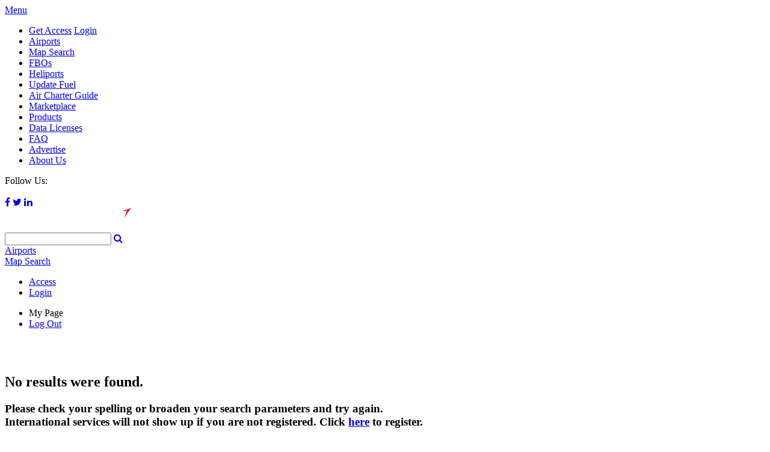

--- FILE ---
content_type: text/html; charset=utf-8
request_url: https://acukwik.com/FBO/DEMOCRATIC-REPUBLIC-OF-CONGO
body_size: 7997
content:
<!DOCTYPE html>
<html  lang="en-US" dir="ltr">
<head id="Head">
<!-- AirGap - Advanced Consent Override -->
<script>
self.airgap = {
overrides: [],
cookieOverrides: [],
...self.airgap,
};
const allowGcmAdvanced = (event) => {
if (event.purposes.has('GcmAdvanced')) {
event.allow();
}
};
self.airgap.overrides.push({override: allowGcmAdvanced});
self.airgap.cookieOverrides.push(allowGcmAdvanced);
</script>
  <script type="text/javascript">"use strict";function _typeof(t){return(_typeof="function"==typeof Symbol&&"symbol"==typeof Symbol.iterator?function(t){return typeof t}:function(t){return t&&"function"==typeof Symbol&&t.constructor===Symbol&&t!==Symbol.prototype?"symbol":typeof t})(t)}!function(){self.airgap?.ready||(self.airgap={readyQueue:[],ready(e){this.readyQueue.push(e)},...self.airgap});const e=()=>{const e="__tcfapiLocator",t=[],a=window;let n,s,o=a;for(;o;){try{if(o.frames[e]){n=o;break}}catch(e){}if(o===a.top)break;o=o.parent}n||(!function t(){const n=a.document,s=!!a.frames[e];if(!s)if(n.body){const t=n.createElement("iframe");t.style.cssText="display:none",t.name=e,n.body.appendChild(t)}else setTimeout(t,5);return!s}(),a.__tcfapi=function(...e){if(!e.length)return t;"setGdprApplies"===e[0]?e.length>3&&2===parseInt(e[1],10)&&"boolean"==typeof e[3]&&(s=e[3],"function"==typeof e[2]&&e[2]("set",!0)):"ping"===e[0]?"function"==typeof e[2]&&e[2]({gdprApplies:s,cmpLoaded:!1,cmpStatus:"stub"}):t.push(e)},a.addEventListener("message",(function(e){const t="string"==typeof e.data;let a={};if(t)try{a=JSON.parse(e.data)}catch(e){}else a=e.data;const n="object"==typeof a&&null!==a?a.__tcfapiCall:null;n&&window.__tcfapi(n.command,n.version,(function(a,s){let o={__tcfapiReturn:{returnValue:a,success:s,callId:n.callId}};e&&e.source&&e.source.postMessage&&e.source.postMessage(t?JSON.stringify(o):o,"*")}),n.parameter)}),!1))};airgap.ready((t=>{"TCF_EU"===t.loadOptions.consentManagerConfig.initialViewStateByPrivacyRegime[t.getRegimes()[0]]&&("undefined"!=typeof module?module.exports=e:e())}))}();</script>
  <script
data-cfasync="false"
data-local-sync="allow-network-observable"
data-prompt="auto"
data-report-only="off"
data-dismissed-view-state="Collapsed"
data-tcf-ui-dismissed-view-state="Collapsed"
src="https://transcend-cdn.com/cm/ef49a3f1-d8c1-47d6-88fc-50e41130631f/airgap.js"
></script>
<!-- End AirGap -->
<script type="text/JavaScript">
    var _elqQ = _elqQ || [];
    _elqQ.push(['elqSetSiteId', '966913078']);
    _elqQ.push(['elqTrackPageView', window.location.href]);

    (function () {
        function async_load() {
            var s = document.createElement('script'); s.type = 'text/javascript'; s.async = true;
            s.src = '//img.en25.com/i/elqCfg.min.js';
            var x = document.getElementsByTagName('script')[0]; x.parentNode.insertBefore(s, x);
        }
        async_load(); //modification for GTM compatibility
    })();
</script>
<!-- End Eloqua tracking -->
    <meta content="text/html; charset=UTF-8" http-equiv="Content-Type" />
<meta name="viewport" content="initial-scale=1.0,width=device-width" />
<!-- 
Start of global snippet: Please do not remove
Place this snippet between the <head> and </head> tags on every page of your site.
-->
<!-- Global site tag (gtag.js) - Google Marketing Platform -->
<script async src="https://www.googletagmanager.com/gtag/js?id=DC-9714310"></script>
<script>
  window.dataLayer = window.dataLayer || [];
  function gtag(){dataLayer.push(arguments);}
  gtag('js', new Date());

  gtag('config', 'DC-9714310');
</script>
<!-- End of global snippet: Please do not remove -->
<script type='text/javascript'>
    var script = document.createElement('script');
    script.type = "text/javascript";
    script.async=true;
    script.addEventListener("load", function (event) {
    if (window.IIRISTracker) {
      var cfg = {};
      cfg.config = {};
      cfg.config.snowplow = {};
      cfg.config.snowplow.appId = 'acukwik.com';
      cfg.config.snowplow.cDomain = 'c.acukwik.com';
      cfg.config.td = {};
      cfg.config.td.lob = 'im_naaviation';
      cfg.config.td.domain = 'acukwik'
      cfg.config.snowplow.contentTagEnabled = false;

IIRISTracker.initConfig(cfg);
      var irisEvt = new Event("trackerLoaded");
      window.dispatchEvent(irisEvt);
}
    });
    script.src = "https://widgets.iiris.com/iiris-tracker/v3.0/iris-t.js";
    document.getElementsByTagName('head')[0].appendChild(script);
</script><title>
	AC-U-KWIK > FBO
</title><meta id="MetaDescription" name="description" content="Providing the aviation industry with the most accurate and up-to-date global airport / FBO directories." /><meta id="MetaKeywords" name="keywords" content="Corporate Pilots, Charter Dispatchers &amp;amp; Schedulers, Charter Brokers, Line Service Personnel, Flight Departments, Business Executives, Fuel Service Buyers, Customer Service Agents, Proximity Location Search, Airport Search, FBO Search, VOR Search, ICAO" /><meta id="MetaRobots" name="robots" content="INDEX, FOLLOW" /><link rel="stylesheet" href="https://maxcdn.bootstrapcdn.com/font-awesome/4.6.1/css/font-awesome.min.css" /><link href="https://fonts.googleapis.com/css?family=Open+Sans:400,600,700" rel="stylesheet" type="text/css" /><link href="/Portals/0-System/dnn-css-variables.css?cdv=388" type="text/css" rel="stylesheet"/><link href="/Resources/Shared/stylesheets/dnndefault/10.0.0/default.css?cdv=388" type="text/css" rel="stylesheet"/><link href="/Portals/_default/skins/acukwik/skin.css?cdv=388" type="text/css" rel="stylesheet"/><link href="/Portals/0/portal.css?cdv=388" type="text/css" rel="stylesheet"/><link href="/Portals/_default/skins/acukwik/nomain.css?cdv=388" type="text/css" rel="stylesheet"/><script src="/Resources/libraries/jQuery/03_07_01/jquery.js?cdv=388" type="text/javascript"></script><script src="/Resources/libraries/jQuery-Migrate/03_04_01/jquery-migrate.js?cdv=388" type="text/javascript"></script><script src="/Resources/libraries/jQuery-UI/01_13_03/jquery-ui.min.js?cdv=388" type="text/javascript"></script><script src="/Resources/libraries/HoverIntent/01_10_01/jquery.hoverIntent.min.js?cdv=388" type="text/javascript"></script>
	<!--[if IE]>
    <script type="text/javascript" src="https://cdnjs.cloudflare.com/ajax/libs/html5shiv/3.7.3/html5shiv-printshiv.js"></script>
    <![endif]-->
    <script async src="https://securepubads.g.doubleclick.net/tag/js/gpt.js"></script>
	<script>
    var gptadslots = [];
    var googletag = googletag || { cmd: [] };
</script>
    <script type="text/javascript">
 googletag.cmd.push(function () {
     var mapping1 = googletag.sizeMapping().addSize([720, 540], [728, 90]).addSize([320, 240], [[320, 50], [300, 50]]).addSize([100, 100], [88, 31]).build();
     var mapping2 = googletag.sizeMapping().addSize([990, 90], [980, 90], [970, 90], [728, 90], [320, 100], [320, 50]).build();
     //Bottom Anchor declaration
     gptadslots.push(googletag.defineOutOfPageSlot('/2441/acukwik.com', googletag.enums.OutOfPageFormat.BOTTOM_ANCHOR).setTargeting('pos', ['anchor']).defineSizeMapping(mapping2).addService(googletag.pubads()));
     //Adslot 1 declaration
     gptadslots.push(googletag.defineSlot('/2441/acukwik.com', [[320,50]], 'div-gpt-ad-6119057-1').setTargeting('pos', ['fullbanner1']).setTargeting('siteArea', ['home']).defineSizeMapping(mapping1).addService(googletag.pubads()));

     //Adslot 2 declaration
     gptadslots.push(googletag.defineSlot('/2441/acukwik.com', [[120,600]], 'div-gpt-ad-6119057-2').setTargeting('pos', ['skyscraper2']).setTargeting('siteArea', ['airport']).addService(googletag.pubads()));

     //Adslot 5 declaration
     gptadslots.push(googletag.defineSlot('/2441/acukwik.com', [[120,600]], 'div-gpt-ad-6119057-5').setTargeting('pos', ['skyscraper1']).setTargeting('siteArea', ['airport']).addService(googletag.pubads()));

     //Adslot 6 declaration
     gptadslots.push(googletag.defineSlot('/2441/acukwik.com', [[320,50]], 'div-gpt-ad-6119057-6').setTargeting('pos', ['fullbanner2']).defineSizeMapping(mapping1).addService(googletag.pubads()));

     googletag.pubads().enableSingleRequest();
     googletag.pubads().collapseEmptyDivs();
     googletag.enableServices();
 });
</script>

    <script src="//assets.adobedtm.com/100e8b570010/6f645bf810b1/launch-b93c5d91f763.min.js"></script>
<link rel='icon' href='/Portals/0/Templates/favicon.ico?ver=iKPXGqLJUqW_d93m2nUlpA%3d%3d' type='image/x-icon' /></head>
<body id="Body">

    <form method="post" action="/FBO/DEMOCRATIC-REPUBLIC-OF-CONGO" id="Form" enctype="multipart/form-data">
<div class="aspNetHidden">
<input type="hidden" name="__EVENTTARGET" id="__EVENTTARGET" value="" />
<input type="hidden" name="__EVENTARGUMENT" id="__EVENTARGUMENT" value="" />
<input type="hidden" name="__VIEWSTATE" id="__VIEWSTATE" value="xSKO47hDQg8Nypfby89LWPAJtTkfBraIAD9GF6LNlAo47smKAWugx7IMTQyjU1Rt03irCMcSL/SRVJmzkvPOyD7J19Gl08e7lKJT/i3ANwy/Vcq8CCKfqut6K/N9pP0HdbfNDJGanD3eE9y9AbdM5kW7aidRm8NVzZwd3bZaEUy6p6wyzUFqQd6mz/qMj72ploi2iknrBqXhS2XAyQmbR5N2XhjUIICB6P+QfKjfiU6jD91yeeK2CntZ/O1dQtRK4+e8YuN43owyUyQEmtcxGHIzPZ8uIGz0b/+KBEO+C4bkhWXI7lgZkgTMvhK5dCjLka2kUCLknNnVQQxcnW50SQ0g4z2D6sXkDz8wynGpULoF0lnXM+ZKzT2YVgeQvIXFuT+Oa3rDa6vY+cmr8YXXInknrOAv80+XhEDu0YmyIWPBKyVFh4aWJsdLLQsInTt68k1a8YgEMY2o4x+e5kmXAYfhDlS/VyiL5lZr8NN7ngNH3wyUam0G0jmgE4t8X/zGGSBf4kGPVp7002EIzABzHNo4+a0P7y2jC59nJErMv1cPP7nh+ynvPkDEPgeM8qVcCFJbwUiCwu4ghoXIcyOMyw3rl9vV7GSHgjsMyZGem26fuhTepTMrjKgFzK/HCB6J4nz1N254TOGxxCpUSRStGgx23rTnDbAaQV/bXxDqjVn+dDbXc57S4vrh1TALNCxX1T9HQ52AsYcUjtmfWis+SVLadSvuwF89cSZ8OdnxLPeOoWRboOlcBjD4OStNl80bxUMdcYZPip8XS14sUrNx8QCRtYTSiZVwceo2Why4qKlI4VS34Dkirl9Ie383Ol1yy1DM/o6VvRKYflyAfL2+kpfR6O5CF4ehQaD9hSYwXWkjAUr3Qjc2tckKOEd61qfxFEctXuxWFsQAJ+Quqlwr97MtdUoLFta6h8vdp5R2hAbAr+XGxTpIVXSYwUI8t6anLI/97UiWDQ1uJ6vumzCYRHAe+pFExTADDmDdZ3MXiDGJYjjN+2z3sqhN88dNvvb5TgJHMDki3zCrpIkXdCBsIzJXSw8DopNMRBxZq3ZzG9aqKBq8" />
</div>

<script type="text/javascript">
//<![CDATA[
var theForm = document.forms['Form'];
if (!theForm) {
    theForm = document.Form;
}
function __doPostBack(eventTarget, eventArgument) {
    if (!theForm.onsubmit || (theForm.onsubmit() != false)) {
        theForm.__EVENTTARGET.value = eventTarget;
        theForm.__EVENTARGUMENT.value = eventArgument;
        theForm.submit();
    }
}
//]]>
</script>


<script src="/WebResource.axd?d=pynGkmcFUV0ADzfOnRUBpv3rK_50aSSPuUHVhzLLR3XQ4b9UzmHxiL-q9MA1&amp;t=638901536248157332" type="text/javascript"></script>


<script src="/ScriptResource.axd?d=NJmAwtEo3Ipvb28UklfwIpkQF2ZpDbeKkjMECF-XTa5mE5mTRWfVXGX8s5iqHBGcJN5-ymlgQmOyu8XDSiBHXmEDvPiHV9SWYgs-c9hJOD-RVndwxad1zW9RxmXbS-kM9az72A2&amp;t=5c0e0825" type="text/javascript"></script>
<script src="/ScriptResource.axd?d=dwY9oWetJoJSoofd0rZz-EqZbSZc2mqhUb3YHCfeXgaVdGUlfbgl2YiURnYYIE2o74d2pLZDBQf1EF06IBH8GddHVgpmt33Qdph_jHeqwr869dVJMT1ILCU9EGW2fdV2TPCaITxYETeHeDAl0&amp;t=5c0e0825" type="text/javascript"></script>
<div class="aspNetHidden">

	<input type="hidden" name="__VIEWSTATEGENERATOR" id="__VIEWSTATEGENERATOR" value="CA0B0334" />
	<input type="hidden" name="__VIEWSTATEENCRYPTED" id="__VIEWSTATEENCRYPTED" value="" />
	<input type="hidden" name="__EVENTVALIDATION" id="__EVENTVALIDATION" value="Vh7I2NmBqxRTroNi+VhdXgqXKMBME4tPgVlqLwrIVVNXKla8YUXg7IfdUP8RbQBi+5E8TLqseoHzQByoBDC7Xau8uI2X9nJhFHoNsZ4QpqCimRGRTdmKXr0GpqkbwEdMvXXlc3VGua8LeaVBqEI3rFn34d4=" />
</div><script src="/js/dnn.modalpopup.js?cdv=388" type="text/javascript"></script><script src="/Portals/_default/skins/acukwik/js/jquery.cookie.js?cdv=388" type="text/javascript"></script><script src="/Portals/_default/skins/acukwik/js/jquery.watermark.min.js?cdv=388" type="text/javascript"></script><script src="/Portals/_default/skins/acukwik/js/jquery.formatCurrency-1.4.0.pack.js?cdv=388" type="text/javascript"></script><script src="/Portals/_default/skins/acukwik/js/site.js?cdv=388" type="text/javascript"></script><script src="/js/dnncore.js?cdv=388" type="text/javascript"></script><script src="/Resources/libraries/DnnPlugins/10_01_02/dnn.jquery.js?cdv=388" type="text/javascript"></script>
<script type="text/javascript">
//<![CDATA[
Sys.WebForms.PageRequestManager._initialize('ScriptManager', 'Form', ['tdnn$MyAccountLink1$up1','dnn_MyAccountLink1_up1'], [], [], 5400, '');
//]]>
</script>

        
        
        

<div class="clearboth">

    <div class="leaderboard">
        <!-- Async AdSlot 1 for Ad unit 'acukwik.com' ### Size: [[320,50]] -->
        <!-- Adslot's refresh function: googletag.pubads().refresh([gptadslots[0]]) -->
        <div id='div-gpt-ad-6119057-1'>
            <script>
                googletag.cmd.push(function () { googletag.display('div-gpt-ad-6119057-1'); });
            </script>
        </div>
        <!-- End AdSlot 1 -->
    </div>
</div>
<header class="header secondary mb20px">
    <div class="wrap">
        <div class="clearfix">
            <div class="fl sidebar">
                <div id="TopNav">
                    <a href="#" class="OpenMenu">Menu</a>
                    <nav class="hide TopMenu">
                        
<ul>
    
    <li id="dnn_TopNav1_liAccess" class="showonMobileTablet">
        <a href="/Get-Access">Get Access</a>
        <a id="dnn_TopNav1_hlLogin" onclick="return dnnModal.show(&#39;/Login?returnurl=/FBO/DEMOCRATIC-REPUBLIC-OF-CONGO&amp;popUp=true&#39;,/*showReturn*/true,440,520,true,&#39;&#39;)" href="https://acukwik.com/Login?returnurl=/FBO/DEMOCRATIC-REPUBLIC-OF-CONGO">Login</a>
    </li>
    <li>
        <a href="/Power-Search-Airports">Airports</a>
    </li>
    <li>
        <a href="/Map-Search">Map Search</a>
    </li>
    <li>
        <a href="/Power-Search-FBO">FBOs</a>
    </li>
    <li>
        <a href="/Power-Search-Heliports">Heliports</a>
    </li>
    <li>
        <a href="/Account/User?d=y">Update Fuel</a>
    </li>
    <li>
        <a href="https://www.aircharterguide.com/" target="_blank">Air Charter Guide</a>
    </li>
    <li>
        <a href="https://marketplace.aviationweek.com/" target="_blank">Marketplace</a>
    </li>
    <li>
        <a href="/Products">Products</a>
    </li>
    <li>
        <a href="/Data-Licenses">Data Licenses</a>
    </li>
    <li>
        <a href="/FAQ">FAQ</a>
    </li>
    <li>
        <a href="/Advertise">Advertise</a>
    </li>
    <li>
        <a href="/About-Us">About Us</a>
    </li>
</ul>
<div class="clearboth social">
    Follow Us:<br />
    <br />
    <a href="http://www.facebook.com/pages/Acukwik/100830696644032" target="_blank"><i class="fa fa-facebook" aria-hidden="true"></i></a>
    <a href="https://twitter.com/acukwik" target="_blank"><i class="fa fa-twitter" aria-hidden="true"></i></a>
    <a href="https://www.linkedin.com/company/ac-u-kwik?trk=company_logo" target="_blank"><i class="fa fa-linkedin" aria-hidden="true"></i></a>
</div>
                    </nav>
                </div>
            </div>
            <div class="fl main_content">
                <div class="clearboth">
                    <a id="dnn_dnnLOGOmobi_hypLogo" title="My Website" href="/">
                        <img id="dnn_dnnLOGOmobi_imgLogo" src="/portals/0/web_images/header-logo.svg" />
                    </a>
                </div>
                <div id="dnn_BasicSearch_pnlBasicSearch" class="BasicSearch" onkeypress="javascript:return WebForm_FireDefaultButton(event, &#39;dnn_BasicSearch_lbntSearch&#39;)">
	
    <input name="dnn$BasicSearch$txtSearch" type="text" maxlength="50" id="dnn_BasicSearch_txtSearch" class="basicSearchTXT" />
    <a id="dnn_BasicSearch_lbntSearch" class="Search" href="javascript:__doPostBack(&#39;dnn$BasicSearch$lbntSearch&#39;,&#39;&#39;)"><i class="fa fa-search" aria-hidden="true"></i></a>
    <div class="clearboth">
        <div class="fl w25p"><a href="/Power-Search-Airports">Airports</a></div>
        <div class="fl w25p"><a href="/Map-Search" class="Proximity">Map <span>Search</span></a></div>
        
        <div class="clearboth"></div>
    </div>

</div>


            </div>
            <div class="fl sidebar">
                

<ul class="hideonMobile">
    <li id="dnn_MyAccountLink1_AccessLi" class="AccessLI"><a href="/Get-Access">Access</a></li>
    <li id="dnn_MyAccountLink1_LoginLi">
        <a id="dnn_MyAccountLink1_hlLogin" onclick="return dnnModal.show(&#39;/Login?returnurl=/FBO/DEMOCRATIC-REPUBLIC-OF-CONGO&amp;popUp=true&#39;,/*showReturn*/true,440,520,true,&#39;&#39;)" href="https://acukwik.com/Login?returnurl=/FBO/DEMOCRATIC-REPUBLIC-OF-CONGO">Login</a>
    </li>
    
</ul>

<div class="myAccountMenu">
    <ul>
        <li>
            <a id="dnn_MyAccountLink1_hlMyAccount">My Page</a></li>
        <li><a href="/logoff.aspx">Log Out</a></li>
    </ul>
</div>
<div id="dnn_MyAccountLink1_up1">
	
        
        <div id="dnn_MyAccountLink1_UpdateProgress1" style="display:none;">
		
                <div class="divprogress" id="progress"></div>
            
	</div>
    
</div>

            </div>
        </div>
    </div>
</header>
<div id="dnn_ContentPane"><div class="DnnModule DnnModule-DynamicControl DnnModule-446"><a name="446"></a>
<div class="DNNContainer_noTitle">
	<div id="dnn_ctr446_ContentPane"><!-- Start_Module_446 --><div id="dnn_ctr446_ModuleContent" class="DNNModuleContent ModDynamicControlC">
	<div id="dnn_ctr446_VDC_ContentPane" class="">
<div class="clearfix wrap">
    <section class="fl sidebar">
        <div class="skyscraper noMargin">
            <!-- Async AdSlot 5 for Ad unit 'acukwik.com' ### Size: [[120,600]] -->
            <!-- Adslot's refresh function: googletag.pubads().refresh([gptadslots[4]]) -->
            <div id='div-gpt-ad-6119057-5'>
                <script>
                    googletag.cmd.push(function () { googletag.display('div-gpt-ad-6119057-5'); });
                </script>
            </div>
            <!-- End AdSlot 5 -->
        </div>
    </section>
    <div class="fl main_content_search service-search">
        
                <h2>
                    <br>
                    <br>
                    No results were found.</h2>
                <h3>Please check your spelling or broaden your search parameters and try again. 
                    <br>
                    International services will not show up if you are not registered.  Click <a href="#">here</a> to register.</h3>
            
    </div>
    <section class="fl sidebar">
        <div class="skyscraper fr noMargin">
            <!-- Async AdSlot 2 for Ad unit 'acukwik.com' ### Size: [[120,600]] -->
            <!-- Adslot's refresh function: googletag.pubads().refresh([gptadslots[1]]) -->
            <div id='div-gpt-ad-6119057-2'>
                <script>
                    googletag.cmd.push(function () { googletag.display('div-gpt-ad-6119057-2'); });
                </script>
            </div>
            <!-- End AdSlot 2 -->
        </div>
    </section>
</div>
</div>
</div><!-- End_Module_446 --></div>
	<div class="clear"></div>
</div>
</div></div>
<div class="clearboth clearfix">
    <div class="leaderboard">
        <!-- Async AdSlot 6 for Ad unit 'acukwik.com' ### Size: [[320,50]] -->
        <!-- Adslot's refresh function: googletag.pubads().refresh([gptadslots[5]]) -->
        <div id='div-gpt-ad-6119057-6'>
            <script>
                googletag.cmd.push(function () { googletag.display('div-gpt-ad-6119057-6'); });
            </script>
        </div>
        <!-- End AdSlot 6 -->
    </div>
</div>
<footer id="footer">
    <div class="topFooter">
        <div class="clearfix">
            <div class="logo fl w33p">
                <a href="http://aviationweek.com/" target="_blank">
                    <img class="footer-logo" src="/portals/0/web_images/AWNetwork-Informa_lockup_horizontal_white-red.svg" /></a>
            </div>
            <ul class="w15p pt30px fl footer-first-submenu">
                <li><a href="/About-Us">About Us</a></li>
                <li><a href="/Products">Products</a></li>
                <li><a href="/Data-Licenses">Data Licenses</a></li>
                <li><a href="/Power-Search-Airports">Advanced Search</a></li>
                <li><a href="https://www.acukwikalert.com/" target="_blank">News</a></li>
            </ul>
            <ul class="w25p pt30px fl footer-second-submenu">
                <li><a href="/Account/User?d=y">Update Fuel</a></li>
                <li><a href="/Contact-Us">Contact Us</a></li>
                <li><a href="/FAQ">FAQ</a></li>
                <li><a href="/Glossary">AC-U-KWIK Abbreviations</a></li>
                <li><a href="/Advertise">Advertise</a></li>
            </ul>
            <div class="w20p fl pt30px footer-social">
                <span>Follow Us:</span>
                <div class="icons">
                    <a class="facebook" href="http://www.facebook.com/pages/Acukwik/100830696644032" target="_blank"><i class="fa fa-facebook" aria-hidden="true"></i></a>
                    <a class="x" href="https://x.com/acukwik" target="_blank">
                        <svg width="1200" height="1227" viewBox="0 0 1200 1227" fill="none" xmlns="http://www.w3.org/2000/svg">
                            <path d="M714.163 519.284L1160.89 0H1055.03L667.137 450.887L357.328 0H0L468.492 681.821L0 1226.37H105.866L515.491 750.218L842.672 1226.37H1200L714.137 519.284H714.163ZM569.165 687.828L521.697 619.934L144.011 79.6944H306.615L611.412 515.685L658.88 583.579L1055.08 1150.3H892.476L569.165 687.854V687.828Z" fill="white" />
                        </svg>
                    </a>
                    <a class="linkedin" href="https://www.linkedin.com/company/ac-u-kwik?trk=company_logo" target="_blank"><i class="fa fa-linkedin" aria-hidden="true"></i></a>
                </div>
            </div>
        </div>
    </div>
    <div class="informaFooter">
        <div class="clearfix">
            <a href="https://www.informamarkets.com" target="_blank">
                <img src="/Portals/0/web_images/Informa_Markets_Logo_1Line_White_Grad_RGB_1024.png" alt="Informa Markets" />
            </a>
            <span id="dnn_dnnCopyright_lblCopyright" class="Copyright">Copyright &copy; 2026. All rights reserved. Informa Markets, a trading division of Informa PLC.</span>

        </div>
    </div>
    <div class="footerLinks">
        <div class="clearfix">
            <ul class="clearfix">
                <li>
                    <a href="http://www.informamarkets.com/accessibility" target="_blank">Accessibility<span class="separator">|</span></a>
                </li>
                <li>
                    <a href="https://www.Informa.com/Privacy-Policy/" target="_blank">Privacy Policy <span class="separator">|</span></a>
                </li>
                <li>
                    <a href="https://www.informamarkets.com/en/cookie-policy.html" target="_blank">Cookie Policy<span class="separator">|</span></a>
                </li>
                <li>
                    <a href="http://www.informamarkets.com/terms-of-use/" target="_blank">Terms of Use</a>
                </li>
            </ul>
        </div>
    </div>
</footer>
<script>
    window.dataLayer = window.dataLayer || [];
    function gtag() { dataLayer.push(arguments); }
    gtag('js', new Date());
    gtag('config', 'DC-9714310');
    function pixelfire() {
        var source = '9714310';
        var type = 'invmedia';
        var cat = 'rtacu0';
        var pagep = window.location.pathname;
        var axel = Math.random() + "";
        var num = axel * 1000000000000000000;
        var tag_url = new Image();
        tag_url.src = "https://ad.doubleclick.net/ddm/activity/src=" + source + ";type=" + type + ";cat=" + cat + ";ord=1;num=" + num + ";u1=" + pagep + "?";
        document.body.appendChild(tag_url);
    };
    window.onload = function () {
        pixelfire();
    };
</script>
<script>
    (function (w, d, t) {
        _ml = w._ml || {};
        _ml.eid = '62439';
        var s, cd, tag; s = d.getElementsByTagName(t)[0]; cd = new Date();
        tag = d.createElement(t); tag.async = 1;
        tag.src = 'https://ml314.com/tag.aspx?' + cd.getDate() + cd.getMonth();
        s.parentNode.insertBefore(tag, s);
    })(window, document, 'script');
</script>




<!--CDF(Css|/Portals/_default/skins/acukwik/nomain.css?cdv=388|DnnPageHeaderProvider|100)-->

        <input name="ScrollTop" type="hidden" id="ScrollTop" />
        <input name="__dnnVariable" type="hidden" id="__dnnVariable" autocomplete="off" />
        
    

<script type="text/javascript">
//<![CDATA[
Sys.Application.add_init(function() {
    $create(Sys.UI._UpdateProgress, {"associatedUpdatePanelId":"dnn_MyAccountLink1_up1","displayAfter":500,"dynamicLayout":true}, null, null, $get("dnn_MyAccountLink1_UpdateProgress1"));
});
//]]>
</script>
</form>
    <!--CDF(Javascript|/js/dnncore.js?cdv=388|DnnBodyProvider|100)--><!--CDF(Css|/Portals/0-System/dnn-css-variables.css?cdv=388|DnnPageHeaderProvider|5)--><!--CDF(Javascript|/js/dnn.modalpopup.js?cdv=388|DnnBodyProvider|50)--><!--CDF(Css|/Resources/Shared/stylesheets/dnndefault/10.0.0/default.css?cdv=388|DnnPageHeaderProvider|5)--><!--CDF(Css|/Portals/_default/skins/acukwik/skin.css?cdv=388|DnnPageHeaderProvider|15)--><!--CDF(Css|/Portals/0/portal.css?cdv=388|DnnPageHeaderProvider|35)--><!--CDF(Javascript|/Resources/libraries/jQuery/03_07_01/jquery.js?cdv=388|DnnPageHeaderProvider|5)--><!--CDF(Javascript|/Resources/libraries/jQuery-Migrate/03_04_01/jquery-migrate.js?cdv=388|DnnPageHeaderProvider|6)--><!--CDF(Javascript|/Resources/libraries/jQuery-UI/01_13_03/jquery-ui.min.js?cdv=388|DnnPageHeaderProvider|10)--><!--CDF(Javascript|/Resources/libraries/DnnPlugins/10_01_02/dnn.jquery.js?cdv=388|DnnBodyProvider|295)--><!--CDF(Javascript|/Resources/libraries/HoverIntent/01_10_01/jquery.hoverIntent.min.js?cdv=388|DnnPageHeaderProvider|55)-->
    
	<script language="JavaScript" type="text/javascript"><!--
    if (navigator.appVersion.indexOf('MSIE') >= 0) document.write(unescape('%3C') + '!' + '')
    //--></script>
</body>
</html>


--- FILE ---
content_type: image/svg+xml
request_url: https://acukwik.com/portals/0/web_images/header-logo.svg
body_size: 904
content:
<?xml version="1.0" encoding="UTF-8" standalone="no"?>
<svg
   xmlns:dc="http://purl.org/dc/elements/1.1/"
   xmlns:cc="http://creativecommons.org/ns#"
   xmlns:rdf="http://www.w3.org/1999/02/22-rdf-syntax-ns#"
   xmlns:svg="http://www.w3.org/2000/svg"
   xmlns="http://www.w3.org/2000/svg"
   viewBox="0 0 209.6875 37.1875"
   height="37.1875"
   width="209.6875"
   xml:space="preserve"
   version="1.1"
   id="svg2"><metadata
     id="metadata8"><rdf:RDF><cc:Work
         rdf:about=""><dc:format>image/svg+xml</dc:format><dc:type
           rdf:resource="http://purl.org/dc/dcmitype/StillImage" /></cc:Work></rdf:RDF></metadata><defs
     id="defs6" /><g
     transform="matrix(1.25,0,0,-1.25,0,37.1875)"
     id="g10"><g
       transform="scale(0.1,0.1)"
       id="g12"><path
         id="path14"
         style="fill:#ffffff;fill-opacity:1;fill-rule:nonzero;stroke:none"
         d="m 54.9023,89.9883 85.7107,0 L 98.5195,201.621 54.9023,89.9883 Z m 32.9454,132.3747 23.1753,0 85.415,-217.78487 -22.274,0 -26.531,67.71877 -99.1369,0 L 22.2656,4.57813 0,4.57813 87.8477,222.363" /><path
         id="path16"
         style="fill:#ffffff;fill-opacity:1;fill-rule:nonzero;stroke:none"
         d="m 369.359,156.484 c -7.316,33.555 -35.074,52.762 -66.796,52.762 -57.653,0 -82.051,-48.191 -82.051,-95.769 0,-47.5903 24.398,-95.7817 82.051,-95.7817 40.265,0 65.882,31.1133 69.847,69.8555 l 20.742,0 C 387.359,34.1719 353.5,0 302.563,0 233.93,0 199.77,53.9922 199.77,113.477 c 0,59.472 34.16,113.464 102.793,113.464 41.175,0 82.05,-24.707 87.539,-70.457 l -20.743,0" /><path
         id="path18"
         style="fill:#ffffff;fill-opacity:1;fill-rule:nonzero;stroke:none"
         d="m 405.945,79.6172 76.2578,0 0,17.6875 -76.2578,0 0,-17.6875 z" /><path
         id="path20"
         style="fill:#ffffff;fill-opacity:1;fill-rule:nonzero;stroke:none"
         d="m 505.074,222.363 20.742,0 0,-134.8122 c -0.304,-50.6367 23.793,-69.8555 63.75,-69.8555 40.262,0 64.36,19.2188 64.055,69.8555 l 0,134.8122 20.742,0 0,-139.3942 C 674.363,38.1328 650.27,0 589.566,0 529.172,0 505.074,38.1328 505.074,82.9688 l 0,139.3942" /><path
         id="path22"
         style="fill:#ffffff;fill-opacity:1;fill-rule:nonzero;stroke:none"
         d="m 697.223,79.6172 76.2539,0 0,17.6875 -76.2539,0 0,-17.6875 z" /><path
         id="path24"
         style="fill:#ffffff;fill-opacity:1;fill-rule:nonzero;stroke:none"
         d="m 797.563,222.363 47.89,0 0,-90.285 85.11,90.285 59.785,0 -85.11,-86.015 93.34,-131.76987 -60.086,0 -65.586,97.90987 -27.453,-27.7536 0,-70.15627 -47.89,0 0,217.78487" /><path
         id="path26"
         style="fill:#ffffff;fill-opacity:1;fill-rule:nonzero;stroke:none"
         d="m 1219.09,4.57813 -47.58,0 -36.92,148.24187 -0.6,0 -36.3,-148.24187 -48.5,0 -57.651,217.78487 47.891,0 34.47,-148.2419 0.61,0 37.82,148.2419 44.84,0 37.21,-150.0661 0.62,0 35.68,150.0661 46.97,0 -58.56,-217.78487" /><path
         id="path28"
         style="fill:#ffffff;fill-opacity:1;fill-rule:nonzero;stroke:none"
         d="m 1293.49,4.57813 47.8906,0 0,217.785 -47.8906,0 0,-217.785 z" /><path
         id="path30"
         style="fill:#ffffff;fill-opacity:1;fill-rule:nonzero;stroke:none"
         d="m 1377.36,222.363 47.89,0 0,-90.285 85.11,90.285 59.78,0 -85.11,-86.015 93.34,-131.76987 -60.08,0 -65.59,97.90987 -27.45,-27.7536 0,-70.15627 -47.89,0 0,217.78487" /><path
         id="path32"
         style="fill:#ea2229;fill-opacity:1;fill-rule:evenodd;stroke:none"
         d="m 1559.96,255.883 117.51,41.66 -95.48,-131.699 35.65,90.14 -57.68,-0.101" /></g></g></svg>